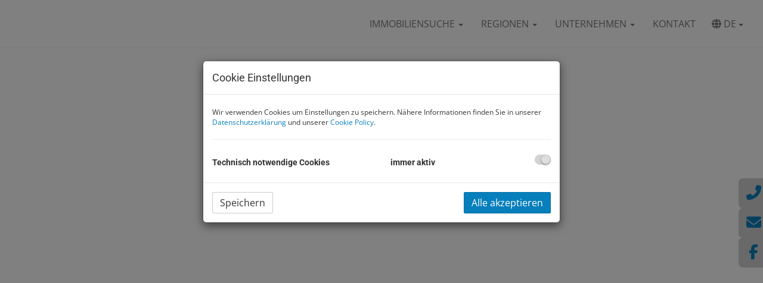

--- FILE ---
content_type: text/html; charset=UTF-8
request_url: https://www.adriaimmo.at/faq
body_size: 9160
content:
<!DOCTYPE html>
<html lang="de">
<head>
    <meta charset="UTF-8"/>
                <title>FAQ - adriaimmo.at</title>
        <meta property="og:title" content="FAQ - adriaimmo.at"/>
                        <meta property="og:type" content="website"/>
                <meta property="og:url" content="https://www.adriaimmo.at/faq"/>
                <meta property="og:author" content="Donau-Immobilien dieHausberater24 GmbH &amp; CO KG"/>
        <meta name="viewport" content="width=device-width, initial-scale=1">
                <link rel="canonical" href="https://www.adriaimmo.at/faq"/>
    
    <script type="application/ld+json">
    {
        "@context": "https://schema.org",
        "@type": ["Organization", "RealEstateAgent"],
        "url": "https://www.adriaimmo.at/",
        "address": {
            "@type": "PostalAddress"
                        ,"addressLocality": "Krems an der Donau, Österreich"
                                    ,"postalCode": "3500"
                                    ,"streetAddress": "Obere Landstraße 9 / 2"
                    },
                "name": "Donau-Immobilien dieHausberater24 GmbH &amp; CO KG",
                        "telephone": "02732 722 69",
                        "contactPoint": [{
            "@type": "ContactPoint",
                        "telephone": "02732 722 69",
                                    "email": "office(at)donauimmo.at",
                        "contactType": "customer service"
        }]
    }
    </script>


    
                            <meta name="ji-code-snippets" content="[]" />
    
    
    <script src="/encore/runtime.aed9be50.js" data-id="frontend_head" data-google-analytics="" data-google-tag-manager="" data-gdpr-modal-active="true" integrity="sha384-DGbw3FPsklZ/SMgyf3qvzzEQNB/VtOcfsQ3dn8kyp8phLCoIaIHRwzW92X2eGz/v"></script><script src="/encore/692.cb5ff915.js" data-id="frontend_head" data-google-analytics="" data-google-tag-manager="" data-gdpr-modal-active="true" integrity="sha384-udv2h79sfNVFQgedIzw2qM05CkYLLImAVaY3gKsunlPvOZ1cfrq/4GanCoVGFBOB"></script><script src="/encore/53.0883f337.js" data-id="frontend_head" data-google-analytics="" data-google-tag-manager="" data-gdpr-modal-active="true" integrity="sha384-BleVD+Vb6CMtnpeLEO/+7DNo0pZgPkK6YEtcj48VIBdpeXIGJ5s+1p5ZR5GT62Pu"></script><script src="/encore/frontend_head.92256577.js" data-id="frontend_head" data-google-analytics="" data-google-tag-manager="" data-gdpr-modal-active="true" integrity="sha384-qnVfFPFrloXdSuf8XB0YSaENVKIclF/EwKRGEZ98NtC3ghtJQwTwoBYsS5T76vPL"></script>
    <link rel="icon" type="image/png" href="https://storage.justimmo.at/file/4w4AQnuW3ineQLcUUezXHr.png"/>
        <link rel="shortcut icon" type="image/png" href="https://storage.justimmo.at/file/4w4AQnuW3ineQLcUUezXHr.png"/><link rel="stylesheet" href="/encore/frontend.649014bb.css" integrity="sha384-j1PZi+CGQVkc255oNJeHxVDgJW2gmmAHRErIEqi4LYsppXt6+sR64eF8F6+hh5IA">
    <link rel="stylesheet" href="/encore/frontend_async.0b64a57b.css" onload="this.media=&quot;all&quot;" media="print" integrity="sha384-IAujQtQBATp5IyrHQnEWVq2ogO2eWtb93GRKxMgoWXvwM28riVjeYZ0OzbdAGBFp">
    <link rel="stylesheet" type="text/css" href="/7762/frontend-1673604916-v56.css"/>

        
</head>
<body class="page-faq">
<script type="text/javascript">
    function invisibleRecaptchaSuccess() {
        FormRemote.sendForm();
    }
</script>

    <header>
            <nav class="navbar navbar-default navbar-fixed-top">
            <div class="widget navigation template-navbar-horizontal pl-5 pr-5" id="block_position_808795">

            <div class="container-fluid px-0">
    
    
    
    <div class="navbar-header">
        <button type="button" class="navbar-toggle collapsed" data-toggle="collapse" data-target="#nav" aria-expanded="false">
            <span class="sr-only">Navigation anzeigen</span>
            <span class="icon-bar"></span>
            <span class="icon-bar"></span>
            <span class="icon-bar"></span>
        </button>
        <a class="navbar-brand" href="/">
                            <img
                    class="img-responsive mr-3"
                    src="https://storage.justimmo.at/file/360e4EPN336lTfbphyrYK7.png"
                    alt=""
                    width="425"                    height="60"                />
                    </a>
    </div>

    <div class="collapse navbar-collapse" id="nav">
        <ul class="nav navbar-nav navbar-right">
                                    <li class="dropdown ">
                    <a href="#" class="dropdown-toggle" data-toggle="dropdown" role="button" aria-haspopup="true" aria-expanded="false">
                Immobiliensuche <span class="caret"></span>            </a>
                            <ul class="dropdown-menu">
                                                    <li class=" ">
                    <a href="/immobiliensuche" >
                Immobiliensuche            </a>
                        </li>

                                                    <li class=" ">
                    <a href="/immobilien-italien" >
                Immobilien Italien            </a>
                        </li>

                                                    <li class=" ">
                    <a href="/immobilien-kroatien" >
                Immobilien Kroatien            </a>
                        </li>

                                                    <li class=" ">
                    <a href="/haeuser" >
                Häuser            </a>
                        </li>

                                                    <li class=" ">
                    <a href="/wohnungen" >
                Wohnungen            </a>
                        </li>

                                    </ul>
                        </li>

                                    <li class="dropdown ">
                    <a href="#" class="dropdown-toggle" data-toggle="dropdown" role="button" aria-haspopup="true" aria-expanded="false">
                Regionen <span class="caret"></span>            </a>
                            <ul class="dropdown-menu">
                                                    <li class=" ">
                    <a href="/italien" >
                Italien            </a>
                        </li>

                                                    <li class=" ">
                    <a href="/kroatien" >
                Kroatien            </a>
                        </li>

                                    </ul>
                        </li>

                                    <li class="dropdown ">
                    <a href="#" class="dropdown-toggle" data-toggle="dropdown" role="button" aria-haspopup="true" aria-expanded="false">
                Unternehmen <span class="caret"></span>            </a>
                            <ul class="dropdown-menu">
                                                    <li class=" ">
                    <a href="/ueber-uns" >
                Über Uns            </a>
                        </li>

                                                    <li class=" ">
                    <a href="/unsere-leistungen" >
                Unsere Leistungen            </a>
                        </li>

                                    </ul>
                        </li>

                                    <li class=" ">
                    <a href="/kontakt" >
                Kontakt            </a>
                        </li>

                                <li class="language-selection">
        <button class="btn btn-link dropdown-toggle" type="button" id="language_selection_808795" data-toggle="dropdown" aria-haspopup="true" aria-expanded="true">
            <i class="fa-solid fa-globe"></i> de
            <span class="caret"></span>
        </button>
        <ul class="dropdown-menu" aria-labelledby="language_selection_808795">
                                            <li>
                    <a href="                                            http://www.adriaimmo.at/it
                                    " title="Sprache wechseln auf: it">it</a>
                </li>
                    </ul>
    </li>
        </ul>
    </div>

            </div>
    
    </div>


    </nav>


    </header>

<div class="page-content">
            <div class="widget slideshow template-responsive-slideshow" id="block_position_808867">

            <div class="container-fluid px-0">
    
    
    
    <div id="carousel-808867"
         class="carousel slide"
         data-ride="carousel"
         data-nav-type="disabled"
         data-interval="false"
         data-interval-mobile="false"
         data-pause="null"
         data-wrap="false"
         data-keyboard="false"
         data-block-position-id="808867"
    >
        
        <div class="carousel-inner">
                                            <div class="item active">
                                                                                                                                                            
                                                                
                                <div class="item-image image-1 my-0 mx-auto visible-xs-block" style="background-image: url('https://storage.justimmo.at/thumb/57f3fa50cb6b7dc13bc541085cda39f1/fcc_mwebp_w767/59a4cF20N8SJYvSnQ6IaFx.jpg');" role="img" aria-label="Bild 1"></div>
                                                                                                                
                                                                
                                <div class="item-image image-1 my-0 mx-auto visible-sm-block" style="background-image: url('https://storage.justimmo.at/thumb/30cef3e71a4bcc71ce14225a5425f54e/fcc_mwebp_w750/59a4cF20N8SJYvSnQ6IaFx.jpg');" role="img" aria-label="Bild 1"></div>
                                                                                                                
                                                                
                                <div class="item-image image-1 my-0 mx-auto visible-md-block" style="background-image: url('https://storage.justimmo.at/thumb/f7fe96dea5d1e5313a48e70b7d835bf0/fcc_mwebp_w970/59a4cF20N8SJYvSnQ6IaFx.jpg');" role="img" aria-label="Bild 1"></div>
                                                                                                                
                                                                
                                <div class="item-image image-1 my-0 mx-auto visible-lg-block" style="background-image: url('https://storage.justimmo.at/thumb/86a927b60af59d22c6806801c6c1f169/fcc_mwebp_w1920/59a4cF20N8SJYvSnQ6IaFx.jpg');" role="img" aria-label="Bild 1"></div>
                                                    
                    
                                    </div>
                    </div>

        
    </div>

    

            </div>
    
    </div>


    <div class="widget container-wrapper ignore-sorting-mode template-container titel" id="block_position_808870">

            <div class="container">
    
    
        <div class="widget simple-text template-text" id="block_position_808873">

    
        <h1>Frequently asked questions</h1>

<p>Die h&auml;ufigsten Fragen rund um Ihren Immobilienverkauf</p>

    
    </div>





            </div>
    
    </div>


    <div class="widget container-wrapper ignore-sorting-mode template-container" id="block_position_808876">

            <div class="container">
    
    
        <div class="widget accordion template-accordion" id="block_position_808879">

    
        
    <div class="accordion-block" id="accordion-811576">
                    <div class="accordion-item">
                <div class="accordion-item-header" id="accordion-811576-heading-1">
                    <div class="accordion-item-header-title collapsed" data-toggle="collapse" data-target="#accordion-811576-body-1"
                         aria-expanded="true" aria-controls="accordion-811576-body-1" role="button">
                        <div class="accordion-item-header-plus"><i class="fa-regular fa-plus"></i></div>                         NEUES HAUS IN AUSSICHT -  WAS PASSIERT MIT DEM ALTEN?
                    </div>
                </div>

                <div id="accordion-811576-body-1" class="accordion-item-body-wrapper collapse" data-parent="#accordion-811576"
                     aria-labelledby="accordion-811576-heading-1">
                    <div class="accordion-item-body">
                        <p>Sie haben endlich Ihr Traumhaus gefunden, wissen aber nicht, was mit Ihrer alten Immobilie geschehen soll? Wie viel ist sie eigentlich wert? Wie viel wird sie beim Verkauf abwerfen, wird es genug sein? Wie lange wird es dauern, brauche ich eine Zwischenfinanzierung? Viele Fragen, die unbedingt vor dem Kauf der neuen Immobilie gekl&auml;rt werden m&uuml;ssen.</p>

<p>Wollen Sie mit einem Angebot f&uuml;r den Direktankauf auf Nummer sicher gehen und nicht mehr daran denken m&uuml;ssen? Makler engagieren oder privat verkaufen, was kann hier schiefgehen? Soll der Verkauf der alten Immobilie maximal viel abwerfen bei hohem Risiko? Oder irgendwas dazwischen?<br />
Wir beraten Sie, welche M&ouml;glichkeiten es gibt, wo die Vor- und Nachteile f&uuml;r Sie liegen, damit Sie sich richtig entscheiden k&ouml;nnen und legen Ihnen auf Wunsch in nur 48 Stunden auch ein Kaufangebot f&uuml;r Ihre Immobilie via wirkaufendeinhaus.at</p>
                    </div>
                </div>
            </div>
                    <div class="accordion-item">
                <div class="accordion-item-header" id="accordion-811576-heading-2">
                    <div class="accordion-item-header-title collapsed" data-toggle="collapse" data-target="#accordion-811576-body-2"
                         aria-expanded="true" aria-controls="accordion-811576-body-2" role="button">
                        <div class="accordion-item-header-plus"><i class="fa-regular fa-plus"></i></div>                         WIR KAUFEN IHR HAUS – IN NUR 48 STUNDEN ZUM KAUFANBOT FÜR IHRE IMMOBILIE!
                    </div>
                </div>

                <div id="accordion-811576-body-2" class="accordion-item-body-wrapper collapse" data-parent="#accordion-811576"
                     aria-labelledby="accordion-811576-heading-2">
                    <div class="accordion-item-body">
                        <p>Sie m&ouml;chten Ihr Haus schnell und einfach verkaufen und sich nicht mit unz&auml;hligen Besichtigungen oder un&uuml;bersichtlicher B&uuml;rokratie auseinandersetzen? Sie legen viel Wert auf Diskretion und m&ouml;chten sich am besten keine Gedanken mehr &uuml;ber Ihren Hausverkauf machen? Dann entscheiden Sie sich einfach f&uuml;r einen Direktverkauf Ihrer Immobilie. Wir erkl&auml;ren Ihnen vor Ort, wie es funktioniert und bewerten Ihre Immobilie. 48 Stunden sp&auml;ter wissen Sie den Wert Ihrer Immobilie und wir vermitteln Ihnen ein Angebot von wirkaufendeinhaus.at</p>

<p>Nehmen Sie es an, k&ouml;nnen Sie sich ganz entspannt zur&uuml;cklehnen, denn das Team von wirkaufendeinhaus.at &uuml;bernimmt ab dann die komplette Abwicklung Ihres Immobilienverkaufs f&uuml;r Sie. Passt das Angebot nicht f&uuml;r Sie, haben wir jede Menge M&ouml;glichkeiten f&uuml;r eine erfolgreiche Verwertung Ihrer Immobilie parat.</p>
                    </div>
                </div>
            </div>
                    <div class="accordion-item">
                <div class="accordion-item-header" id="accordion-811576-heading-3">
                    <div class="accordion-item-header-title collapsed" data-toggle="collapse" data-target="#accordion-811576-body-3"
                         aria-expanded="true" aria-controls="accordion-811576-body-3" role="button">
                        <div class="accordion-item-header-plus"><i class="fa-regular fa-plus"></i></div>                         WIE ERKENNE ICH EINEN GUTEN, SERIÖSEN MAKLER?
                    </div>
                </div>

                <div id="accordion-811576-body-3" class="accordion-item-body-wrapper collapse" data-parent="#accordion-811576"
                     aria-labelledby="accordion-811576-heading-3">
                    <div class="accordion-item-body">
                        <p>Es gibt einige Paramater, wodurch sich gute, seri&ouml;se Makler von anderen deutlich unterscheiden:</p>

<ol>
	<li><strong>Preisgestaltung</strong><br />
	Nicht immer ist der Makler, der den h&ouml;chsten Preis f&uuml;r Ihre Immobilie festlegt, auch der Beste. Ein guter Makler f&uuml;hrt vor Ort aufgrund der ihm vorliegenden Daten eine exakte&nbsp;<a href="https://spieler-seeberger.immo/wertermittlung/">Wertermittlung</a>&nbsp;durch und hat auch mal die unliebsame Aufgabe, dem Kunden sagen zu m&uuml;ssen, dass seine Immobilie nicht den Preis erzielen wird, den er sich vorgestellt hat. Seri&ouml;se Immobilienmakler verzichten gerne darauf, eine Immobilie vollkommen &uuml;berteuert anzubieten, da Ihnen bewusst ist, dass sie dem Verk&auml;ufer wie auch der zu vermarktenden Immobilie nichts Gutes tun, sondern eher mit einem &uuml;berh&ouml;hten Marktwert der Vermarktung schaden. Oft ist der Makler mit dem niedrigsten Verkehrswert auch der ehrlichste.<br />
	&nbsp;</li>
	<li><strong>Wert eines Immobilienmaklers</strong><br />
	Ein seri&ouml;ser, guter Immobilienmakler verkauft sich niemals unter Wert. Er bietet seine Dienstleistungen und die jahrlange Expertise niemals f&uuml;r K&auml;ufer und Verk&auml;ufer kostenlos an und bekommt diese Leistung nur im Erfolgsfall verg&uuml;tet (Provision). Ein Gratis-Makler wird selten den gleichen Preis f&uuml;r Ihre Immobilie aushandeln k&ouml;nnen, wie ein Makler, der gut verhandeln kann und den Preis seiner &bdquo;Ware&ldquo; kennt.<br />
	&nbsp;</li>
	<li><strong>Referenzen</strong><br />
	Ein guter Immobilienmakler kann seinen zuk&uuml;nftigen Kunden jederzeit Referenzen vorweisen und nimmt f&uuml;r gew&ouml;hnlich auch nur Objekte an, f&uuml;r die er &uuml;ber die notwendige Zeit, die notwendigen Mittel oder das notwendige Fachwissen verf&uuml;gt.<br />
	&nbsp;</li>
	<li><strong>Know-How &amp; Expertise</strong><br />
	Ein professioneller Immobilienmakler und sein Team sind laufend in Schulungen und verf&uuml;gen weit &uuml;ber Immobilienkenntnisse hinaus auch Know-how in den Bereichen Finanzierung, Steuer und Gesetzgebung. Nur so ist gew&auml;hrleistet, dass er dem Verk&auml;ufer wie auch dem K&auml;ufer mit fachlichem Rat und Tat zur Seite stehen kann. Richtig erfolgreiche Makler erkennt man oft auch daran, dass sie ein schlagkr&auml;ftiges Team von Experten hinter sich haben, die sich zum Beispiel nur auf Besichtigungen konzentrieren.<br />
	<br />
	Auch eine Mitgliedschaft im &Ouml;sterreichischen Verband der Immobilienwirtschaft&nbsp;(&Ouml;VI) steht f&uuml;r ein Qualit&auml;tsmerkmal bei Maklern. Bei Aufnahme in den Verband werden aktiv Fachwissen und Expertise abgefragt.<br />
	&nbsp;</li>
	<li><strong>Transparenz der Leistung</strong><br />
	Ein Immobilienprofi wird seine Leistungen jederzeit transparent belegen. Er wird Ihnen erkl&auml;ren, welche Schritte er setzt und wie er genau vorgeht. Er wird viele Fragen an Sie stellen, auch &uuml;ber Ihre Motivation. Nur wenn er genau wei&szlig;, was Sie wollen, kann er die richtigen Vorgehensweisen empfehlen und Sie w&auml;hlen lassen.<br />
	&nbsp;</li>
	<li><strong>Leistungsspektrum eines guten Maklers</strong><br />
	Die Leistungen sollten weit &uuml;ber eine Anzeige in einem Immobilienportal und &uuml;ber zahlreiche, teils nicht qualifizierte Besichtigungen hinausgehen.<br />
	Es beginnt mit einer vorangegangenen, problembewussten, individuellen Beratung, gefolgt von einem qualitativen Expos&eacute;, &Uuml;berpr&uuml;fung Ihrer Haftung (z.B.: Genehmigungen), professionelle Fotos, Videos und 3 D Visualisierungen der Immobilie sowie eine breite Streuung an Anzeigenwerbung auf unterschiedlichsten Portalen. Ein gro&szlig;es Netzwerk an Kollegen bietet zus&auml;tzlich Zugang zu vorgemerkten Interessenten und Erfahrung.<br />
	&nbsp;</li>
	<li><strong>Kompetente Nachbetreuung</strong><br />
	Gute Immobilienmakler k&uuml;mmern sich auch &uuml;ber den erfolgreichen Verkaufsabschluss um seine Verk&auml;ufer/K&auml;ufer und verschwinden nicht nach erhaltener Provision. Treten sp&auml;ter noch Probleme auf, tr&auml;gt der Immobilienexperte auch nach erfolgreicher Transaktion Sorge, dass diese gel&ouml;st werden. Kommt es zu Streitigkeiten (auch vor Gericht: der Verk&auml;ufer haftet bis zu 15 Jahren f&uuml;r verschwiegene oder verdeckte M&auml;ngel): hier ist eine gute Dokumentation des Maklers wie Schriftverkehr mit Aufkl&auml;rung &uuml;ber M&auml;ngel, etc. oft entscheidend f&uuml;r ein faires Urteil und kann Ihnen extrem hohe R&uuml;ckforderungen ersparen, wenn diese ungerechtfertigt waren.</li>
</ol>

<h3>Unser Tipp:</h3>

<p>Schauen Sie sich das Leistungsspektrum Ihres Maklers genau an und &uuml;berpr&uuml;fen Sie, wie der Makler arbeitet und welche Aufgaben der Makler &uuml;bernimmt. Des Weiteren geben Erfahrungsberichte und Kundenmeinungen Aufschluss &uuml;ber die Seriosit&auml;t eines Maklers.</p>
                    </div>
                </div>
            </div>
                    <div class="accordion-item">
                <div class="accordion-item-header" id="accordion-811576-heading-4">
                    <div class="accordion-item-header-title collapsed" data-toggle="collapse" data-target="#accordion-811576-body-4"
                         aria-expanded="true" aria-controls="accordion-811576-body-4" role="button">
                        <div class="accordion-item-header-plus"><i class="fa-regular fa-plus"></i></div>                         FALLEN BEIM HAUSVERKAUF: WAS MUSS ICH BEIM PRIVATEN HAUSVERKAUF WISSEN?
                    </div>
                </div>

                <div id="accordion-811576-body-4" class="accordion-item-body-wrapper collapse" data-parent="#accordion-811576"
                     aria-labelledby="accordion-811576-heading-4">
                    <div class="accordion-item-body">
                        <p>Ein Privatverkauf von Immobilien gestaltet sich nicht immer einfach. Nachfolgend finden Sie&nbsp; Fallen, die eventuell auf Sie beim Hausverkauf lauern k&ouml;nnten:</p>

<ol>
	<li><strong>Die Preisfalle</strong><br />
	Jeder Eigent&uuml;mer einer Immobilie will selbstverst&auml;ndlich den h&ouml;chsten Preis daf&uuml;r beim Verkauf erzielen. Es steht nat&uuml;rlich jedem frei, einen beliebigen Preis f&uuml;r sein Objekt festzusetzen, ob jedoch jemand daf&uuml;r auch bezahlen wird, ist alleine vom Markt abh&auml;ngig und den kann ein Verk&auml;ufer f&uuml;r gew&ouml;hnlich nicht beeindrucken.<br />
	&nbsp;</li>
	<li><strong>Die Besichtigungsfalle</strong><br />
	Viele Interessenten sind nicht gleichbedeutend f&uuml;r viele potenzielle K&auml;ufer. Was f&uuml;r Sie ein immenser Zeitaufwand darstellt, ist f&uuml;r sogenannte Immobilientouristen ein willkommener Zeitvertreib. Immobilientouristen sind Personen, die sich ihre Freizeit mit F&uuml;hrungen durch fremde H&auml;user vertreiben. Was viele jedoch nicht bedenken, ist, dass jede Besichtigung die Ger&uuml;chtek&uuml;che der Umgebung zum Brodeln bringt und den erzielbaren Preis senkt.<br />
	&nbsp;</li>
	<li><strong>Die Bekanntenfalle</strong><br />
	Gerade im Bekanntenkreis r&uuml;hmen sich manche oft wegen eines schnellen, erfolgreichen Immobilienverkaufs. Die Realit&auml;t sieht meist anders aus, da niemand gerne zugibt, beim Verkauf seines Hauses finanzielle Einbu&szlig;en gemacht zu haben.<br />
	&nbsp;</li>
	<li><strong>Die Online-Bewertungsfalle</strong><br />
	Es gibt unz&auml;hlige Online Bewertungstools, die einem einen Einblick in eine m&ouml;gliche Preisfindung f&uuml;r seine Immobilie geben k&ouml;nnen, sofern die hinterlegten Daten korrekt und zeitgem&auml;&szlig; sind. Bei diesen Online Bewertungen werden jedoch keine Besonderheiten und Teilaspekte der Immobilie ber&uuml;cksichtigt. Dies kann nur ein Experte bei einer Begehung vor Ort fachgerecht einsch&auml;tzen. Oft dienen sie nur zum Datensammeln und die Preise sind v&ouml;llig wertlos. Ihr Kontakt und Ihre Daten werden anschlie&szlig;end oft weiterverkauft und es meldet sich irgendein Makler, meist nicht die besten.<br />
	&nbsp;</li>
	<li><strong>Die Gew&auml;hrleistungsfalle</strong><br />
	Keine Fertigstellungsmeldung? Zubau nicht genehmigt? Anders gebaut als bewilligt? F&uuml;r den K&auml;ufer kein Problem &ndash; denn f&uuml;r verschwiegene oder verdeckte M&auml;ngel haftet ein privater Hausverk&auml;ufer bis zu 15 Jahre(!), auch wenn im Kaufvertrag jede Gew&auml;hrleistung ausgeschlossen wurde.&nbsp;<br />
	&nbsp;</li>
	<li><strong>Die Emotionsfalle</strong><br />
	&bdquo;Mein Haus ist das Sch&ouml;nste und es muss alles darin so bleiben, wie es ist.&ldquo; Diesen Satz h&ouml;ren wir oft von Privatverk&auml;ufern, erschwert jedoch den Verkauf einer Immobilie erheblich. Warum? Bewohnte und sogar abgewohnte Immobilien lassen sich nur schwer verkaufen. Eine aufger&auml;umte, gut inszenierte Immobilie ohne Hinweis auf pers&ouml;nliche Gegenst&auml;nde darin (z.B. Familienfotos) kann den Verkaufspreis hingegen um 10% steigern.</li>
</ol>
                    </div>
                </div>
            </div>
                    <div class="accordion-item">
                <div class="accordion-item-header" id="accordion-811576-heading-5">
                    <div class="accordion-item-header-title collapsed" data-toggle="collapse" data-target="#accordion-811576-body-5"
                         aria-expanded="true" aria-controls="accordion-811576-body-5" role="button">
                        <div class="accordion-item-header-plus"><i class="fa-regular fa-plus"></i></div>                         WOFÜR BRAUCHE ICH EINE PROFESSIONELLE IMMOBILIENBEWERTUNG?
                    </div>
                </div>

                <div id="accordion-811576-body-5" class="accordion-item-body-wrapper collapse" data-parent="#accordion-811576"
                     aria-labelledby="accordion-811576-heading-5">
                    <div class="accordion-item-body">
                        <p>Ein professionelles Bewertungsgutachten gibt Ihnen Sicherheit beim Verkauf Ihrer Immobilie oder Ankauf Ihres Traumobjekts. Es gibt Auskunft &uuml;ber einen wahrscheinlichen Verkaufserl&ouml;s Ihrer Liegenschaft. Aber auch bei Themen wie Scheidung, Erbschaft, Schenkung, Kreditaufnahmen, Versteigerungen, Verm&ouml;gensaufteilung oder F&ouml;rderantr&auml;ge kann ein Bewertungsgutachten erforderlich sein.<br />
<a href="/wertermittlung">Mehr Informationen zur professionellen Immobilienbewertung finden Sie hier &gt;&gt;&gt;</a></p>
                    </div>
                </div>
            </div>
            </div>


    
    </div>





            </div>
    
    </div>



</div>

    <footer>
            <div class="widget container-wrapper ignore-sorting-mode template-container" id="block_position_808798">

            <div class="container">
    
    
        <div class="widget grid-3-col ignore-sorting-mode template-grid3col" id="block_position_808801">

    
        <div class="row">
        <div class="col-sm-4 mb-3 mb-sm-0">
                <div class="widget simple-image template-picture pb-2" id="block_position_810421">

    
        
    
                    <picture>
                                                <source media="(max-width: 430px)" type="image/webp" srcset="https://storage.justimmo.at/thumb/0fce571a254f03f7e81024e56bd3ac09/fcc_mwebp_w425/708RLZs3tp7QyHPLC3wMQc.png">
                                    <source media="(max-width: 767px)" type="image/webp" srcset="https://storage.justimmo.at/thumb/0fce571a254f03f7e81024e56bd3ac09/fcc_mwebp_w425/708RLZs3tp7QyHPLC3wMQc.png">
                                    <source media="(max-width: 768px)" type="image/webp" srcset="https://storage.justimmo.at/thumb/33dcdae09eaa445d032409ba75caa2f6/fcc_mwebp_w248/708RLZs3tp7QyHPLC3wMQc.png">
                                    <source media="(max-width: 992px)" type="image/webp" srcset="https://storage.justimmo.at/thumb/f73b705a369abdbf6370a9571fa90438/fcc_mwebp_w320/708RLZs3tp7QyHPLC3wMQc.png">
                                    <source media="(min-width: 993px)" type="image/webp" srcset="https://storage.justimmo.at/thumb/1d74b10b518f678b1fed1e0f6f52c94f/fcc_mwebp_w386/708RLZs3tp7QyHPLC3wMQc.png">
                            
            <img class="img-responsive"
                 src="https://storage.justimmo.at/file/708RLZs3tp7QyHPLC3wMQc.png"
                 alt=""
                 loading="lazy"
                 width="425"                 height="60"            />
        </picture>
            
    
    
    </div>


    <div class="widget simple-text template-text footeradress" id="block_position_808807">

    
        <p style="text-align:start"><strong>Donauimmobilien Mag. Thomas F&uuml;rstl GmbH &amp; Co KG</strong></p>

<p>Obere Landstra&szlig;e 9/2<br />
A-3500 Krems</p>

<p><a href="tel:+4367762691164" target="_blank">+43 677 62691164</a><br />
<a href="mailto:office@adriaimmo.at" target="_blank">office@adriaimmo.at</a><br />
<a data-saferedirecturl="https://www.google.com/url?q=http://www.adriaimmo.at&amp;source=gmail&amp;ust=1635232854639000&amp;usg=AFQjCNGDdgKndp56TKREpUWTBkB42iwZmg" href="http://www.adriaimmo.at/" id="m_2525972131516309921LPlnk842588" target="_blank">www.adriaimmo.at</a></p>

<p>&nbsp;</p>

<p>&nbsp;</p>

    
    </div>



        </div>

        <div class="col-sm-4 mb-3 mb-sm-0">
            
        </div>

        <div class="col-sm-4">
                <nav class="footer-nav">
            <div class="widget navigation template-navbar-footer" id="block_position_808804">

    
    
    
    <ul class="footer-nav-content nav">
                            <li class="">
                    <a href="/impressum">
                Impressum
            </a>
            </li>

                            <li class="">
                    <a href="/datenschutzinformation">
                Datenschutzinformation
            </a>
            </li>

                            <li class="">
                    <a href="/kontakt">
                Kontakt
            </a>
            </li>

            </ul>



    
    </div>


    </nav>

    <div class="widget social-media-links template-social-media-links-horizontal pt-3 pb-5" id="block_position_813592">

    
        <ul class="list-inline">
                    <li class="px-0">
                <a href="https://www.facebook.com/Adriaimmobilien" target="_blank" class="btn btn-default" aria-label="Facebook">
                    <i class="fa-brands fa-facebook-f"></i>
                </a>
            </li>
            </ul>

    
    </div>


    <script type="application/ld+json">
    {
        "@context": "https://schema.org",
        "@type": "Organization",
        "url": "https://www.adriaimmo.at/",
        "sameAs": [
                    "https://www.facebook.com/Adriaimmobilien"
                ]
    }
    </script>

        </div>
    </div>

    
    </div>


    <div class="widget simple-text template-text" id="block_position_808813">

    
        <p style="text-align: center;"><small>&copy;&nbsp;2021, Donauimmobilien Mag. Thomas F&uuml;rstl GmbH &amp; Co KG powered by&nbsp;<a href="https://www.justimmo.at/" target="_blank" title="© Justimmo / Immobiliensoftware und Maklerwebsites">Justimmo / Immobiliensoftware und Maklerwebsites</a></small></p>

    
    </div>





            </div>
    
    </div>


    <div class="widget simple-text template-text sticky-sidebar" id="block_position_808816">

            <div class="container-fluid px-0">
    
        <p><span><a href="tel:+43 677 626 91 164"><i class="fas fa-phone-alt"></i></a></span><br />
<span><a href="mailto:r.zander@adrioimmo.at"><i class="fas fa-envelope"></i></a></span><br />
<span><a href="https://www.facebook.com/Adriaimmobilien" target="_blank"><i class="fab fa-facebook-f"></i></a></span></p>

            </div>
    
    </div>



    </footer>


<!-- Modal -->


    
    
    
    
<div class="modal fade gdpr-modal" tabindex="-1" role="dialog"
     data-nosnippet="true"
     data-backdrop="static"
     data-keyboard="false"
     data-gdpr-url="/datenschutzinformation"
     data-cookie-policy-url="/cookie-policy"
     aria-label="Cookie Einstellungen"
     aria-modal="true"
>
    <div class="modal-dialog" role="document">
        <div class="modal-content">
            <div class="modal-header">
                <span class="modal-title">Cookie Einstellungen</span>
            </div>
            <div class="modal-body">
                <div class="row">
                    <p class="col-xs-12 cc-description mb-0 mt-2">Wir verwenden Cookies um Einstellungen zu speichern. Nähere Informationen finden Sie in unserer <a href="/datenschutzinformation">Datenschutzerklärung</a> und unserer <a href="/cookie-policy">Cookie Policy</a>.</p>
                </div>

                
<hr/>

<div class="row gdpr-category">
    <span class="col-xs-6">Technisch notwendige Cookies</span>

            <span class="col-xs-3">immer aktiv</span>
    
    <div class="col-xs-3 text-right">
                    <input type="checkbox" checked disabled data-label="Technisch notwendige Cookies">
            </div>
</div>

                                            </div>
            <div class="modal-footer">
                <button type="button" class="btn pull-left gdpr-accept-selected">Speichern</button>
                <button type="button" class="btn gdpr-accept-all">Alle akzeptieren</button>
            </div>
        </div>
    </div>
</div>




                
    <script src="/encore/263.d10eb258.js" defer integrity="sha384-b1LEbmeuB4ts4uJrsCJ2NMnF26UkRdaKvkyQkJItvBw4wGjhKs4HLd4aIiBk4N59"></script><script src="/encore/659.ff9a4954.js" defer integrity="sha384-aDUZC3nHb7UyvNNE1nNLjIbv/2mbh0JHF412g4snCXidobPkhHcZC0XjMKYRriYA"></script><script src="/encore/39.b50582b7.js" defer integrity="sha384-v0s2jgrAdVRzxP0IlhCbK8rFFAXLrBLi1dBMOJNnz+WyVcpaO+qPdzD7F312svYF"></script><script src="/encore/frontend.2f76a298.js" defer integrity="sha384-SZfSgeHXEnlqXqMor5hDXTTsYlySLjP6QBBBUChDyu9ZkiSS2+yoI96CoIT0+fj8"></script>
    
<div id="viewport-sizer">
    <div class="d-block d-sm-none responsive-toolkit-check-xs" data-size="xs"></div>
    <div class="d-none d-sm-block d-md-none responsive-toolkit-check-sm" data-size="sm"></div>
    <div class="d-none d-md-block d-lg-none responsive-toolkit-check-md" data-size="md"></div>
    <div class="d-none d-lg-block d-xl-none responsive-toolkit-check-lg" data-size="lg"></div>
    <div class="d-none d-xl-block d-xxl-none responsive-toolkit-check-xl" data-size="xl"></div>
    <div class="d-none d-xxl-block responsive-toolkit-check-xxl" data-size="xxl"></div>
</div>

</body>
</html>
